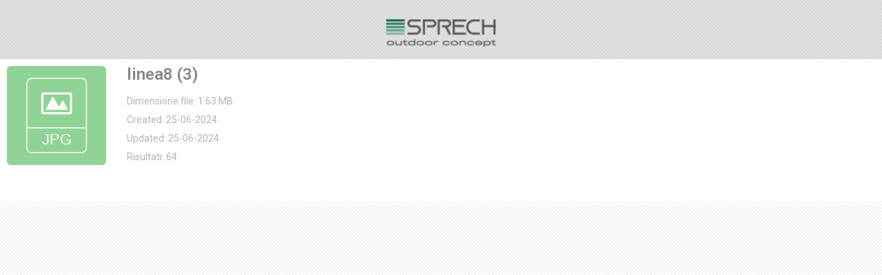

--- FILE ---
content_type: text/css
request_url: https://areariservata.sprech.com/wp-content/plugins/wp-file-download/app/site/themes/wpfd-default/css/style.css?ver=5.3.0
body_size: 3907
content:
@charset "UTF-8";
/**
 * WP File Download
 *
 * We developed this code with our hearts and passion.
 * We hope you found it useful, easy to understand and to customize.
 * Otherwise, please feel free to contact us at contact@joomunited.com *
 * @package WP File Download
 * @copyright Copyright (C) 2013 JoomUnited (http://www.joomunited.com). All rights reserved.
 * @copyright Copyright (C) 2013 Damien Barrère (http://www.crac-design.com). All rights reserved.
 * @license GNU General Public License version 2 or later; http://www.gnu.org/licenses/gpl-2.0.html
 */
#et-boc .wpfd-content-default h2, .wpfd-content-default h2 {
  padding: 0.5555555556em 0 0 0;
  margin: 0 0 0.5555555556em 0;
  font-size: 1em;
  color: #595959;
}
@media only screen and (max-width: 720px) {
  #et-boc .wpfd-content-default h2, .wpfd-content-default h2 {
    margin: 0 0 0.3888888889em 0;
    padding-top: 0.3888888889em;
  }
}
#et-boc .wpfd-content-default a, .wpfd-content-default a {
  text-decoration: none !important;
  border-bottom: 0;
  box-shadow: none;
  color: #444;
  transition: all 0.2s ease;
}
#et-boc .wpfd-content-default a:hover, .wpfd-content-default a:hover {
  box-shadow: 1px 1px 0.6666666667em #ccc;
}
#et-boc .wpfd-content-default .wpfd-container, .wpfd-content-default .wpfd-container {
  flex-flow: row;
}
@media only screen and (max-width: 720px) {
  #et-boc .wpfd-content-default .wpfd-container .wpfd-foldertree ul.jaofiletree, .wpfd-content-default .wpfd-container .wpfd-foldertree ul.jaofiletree {
    margin: 10px 0 !important;
  }
}
#et-boc .wpfd-content-default .wpfd-container .wpfd-foldertree ul.jaofiletree li, .wpfd-content-default .wpfd-container .wpfd-foldertree ul.jaofiletree li {
  margin: 0 0 10px 0 !important;
}
#et-boc .wpfd-content-default .wpfd-container .wpfd-foldertree ul.jaofiletree li.selected > a, .wpfd-content-default .wpfd-container .wpfd-foldertree ul.jaofiletree li.selected > a {
  color: #3d3d3d;
  font-weight: bold;
}
#et-boc .wpfd-content-default .wpfd-container .wpfd-foldertree ul.jaofiletree li.selected > .zmdi-folder, .wpfd-content-default .wpfd-container .wpfd-foldertree ul.jaofiletree li.selected > .zmdi-folder {
  color: #3d3d3d;
  font-weight: bold;
}
#et-boc .wpfd-content-default .wpfd-container .wpfd-foldertree ul.jaofiletree li.selected > .zmdi-folder:before, .wpfd-content-default .wpfd-container .wpfd-foldertree ul.jaofiletree li.selected > .zmdi-folder:before {
  color: #3d3d3d;
  font-weight: bold;
}
#et-boc .wpfd-content-default .wpfd-container .wpfd-foldertree ul.jaofiletree li.selected > .icon-open-close, .wpfd-content-default .wpfd-container .wpfd-foldertree ul.jaofiletree li.selected > .icon-open-close {
  color: #3d3d3d;
  font-weight: bold;
}
#et-boc .wpfd-content-default .wpfd-container .wpfd-foldertree ul.jaofiletree li.selected > .icon-open-close:before, .wpfd-content-default .wpfd-container .wpfd-foldertree ul.jaofiletree li.selected > .icon-open-close:before {
  color: #3d3d3d;
  font-weight: bold;
}
#et-boc .wpfd-content-default .wpfd-container .wpfd-foldertree ul.jaofiletree a, .wpfd-content-default .wpfd-container .wpfd-foldertree ul.jaofiletree a {
  color: #666666;
  font-weight: normal;
  font-stretch: normal;
  font-style: normal;
  letter-spacing: normal;
  text-align: left;
}
#et-boc .wpfd-content-default .wpfd-container .wpfd-foldertree ul.jaofiletree .zmdi-folder,
#et-boc .wpfd-content-default .wpfd-container .wpfd-foldertree ul.jaofiletree .zmdi-folder-open,
#et-boc .wpfd-content-default .wpfd-container .wpfd-foldertree ul.jaofiletree .icon-open-close, .wpfd-content-default .wpfd-container .wpfd-foldertree ul.jaofiletree .zmdi-folder,
.wpfd-content-default .wpfd-container .wpfd-foldertree ul.jaofiletree .zmdi-folder-open,
.wpfd-content-default .wpfd-container .wpfd-foldertree ul.jaofiletree .icon-open-close {
  color: #888888;
}
#et-boc .wpfd-content-default .wpfd-container .wpfd-foldertree ul.jaofiletree .zmdi-folder, .wpfd-content-default .wpfd-container .wpfd-foldertree ul.jaofiletree .zmdi-folder {
  margin-top: 1px;
  margin-right: 8px;
}
#et-boc .wpfd-content-default .wpfd_list, .wpfd-content-default .wpfd_list {
  display: -webkit-flex;
  display: -ms-flexbox;
  display: flex;
  flex: auto;
  flex-wrap: wrap;
}
#et-boc .wpfd-content-default .wpfd_list .file, .wpfd-content-default .wpfd_list .file {
  font-size: 13px;
  display: -webkit-flex;
  display: -ms-flexbox;
  display: flex;
  background: #ffffff;
  min-height: 3.8888888889em;
  min-width: 350px;
  padding: 15px;
  border-radius: 4px;
  border: 1px solid #ccc;
  width: calc(50% - 20px);
  float: left;
  box-sizing: border-box;
  flex-grow: 1;
}
@media only screen and (max-width: 720px) {
  #et-boc .wpfd-content-default .wpfd_list .file, .wpfd-content-default .wpfd_list .file {
    min-width: unset;
  }
}
#et-boc .wpfd-content-default .wpfd_list .file.flex_span, .wpfd-content-default .wpfd_list .file.flex_span {
  height: 1px;
  background: transparent !important;
  min-height: 1px !important;
  max-height: 1px !important;
  padding-top: 0 !important;
  padding-bottom: 0 !important;
  margin-top: 0 !important;
  margin-bottom: 0 !important;
  border: none;
}
#et-boc .wpfd-content-default .wpfd_list .file input.cbox_file_download:focus, .wpfd-content-default .wpfd_list .file input.cbox_file_download:focus {
  outline: unset;
}
#et-boc .wpfd-content-default .wpfd_list .file.wpfd-password-protection-form, .wpfd-content-default .wpfd_list .file.wpfd-password-protection-form {
  display: block;
  color: #999999;
  font-size: 13px;
}
#et-boc .wpfd-content-default .wpfd_list .file.wpfd-password-protection-form .protected-title, .wpfd-content-default .wpfd_list .file.wpfd-password-protection-form .protected-title {
  color: #808080;
  font-weight: bold;
  font-size: 1em;
}
#et-boc .wpfd-content-default .wpfd_list .file.wpfd-password-protection-form .wpfd-password-label, .wpfd-content-default .wpfd_list .file.wpfd-password-protection-form .wpfd-password-label {
  color: #808080;
  font-size: 1em;
}
#et-boc .wpfd-content-default .wpfd_list .file.wpfd-password-protection-form .password-title, .wpfd-content-default .wpfd_list .file.wpfd-password-protection-form .password-title {
  margin-top: 10px;
}
#et-boc .wpfd-content-default .wpfd_list .file.wpfd-password-protection-form .password-type-and-submit-section, .wpfd-content-default .wpfd_list .file.wpfd-password-protection-form .password-type-and-submit-section {
  width: 100%;
}
#et-boc .wpfd-content-default .wpfd_list .file.wpfd-password-protection-form .wpfd-password-value, .wpfd-content-default .wpfd_list .file.wpfd-password-protection-form .wpfd-password-value {
  width: calc(100% - 65px);
  padding: 5px 10px;
  box-sizing: border-box;
  margin: 0;
  display: inline-block;
  font-size: 13px;
  vertical-align: middle;
  min-height: 38px;
  border: 1px solid #cccccc;
  border-radius: 4px;
}
#et-boc .wpfd-content-default .wpfd_list .file.wpfd-password-protection-form .wpfd-password-value:focus, .wpfd-content-default .wpfd_list .file.wpfd-password-protection-form .wpfd-password-value:focus {
  outline: none;
}
#et-boc .wpfd-content-default .wpfd_list .file.wpfd-password-protection-form .wpfd-password-submit, .wpfd-content-default .wpfd_list .file.wpfd-password-protection-form .wpfd-password-submit {
  width: 55px;
  font-size: 13px;
  padding: 5px;
  box-sizing: border-box;
  display: inline-block;
  margin: 0 0 0 1px;
  min-height: 38px;
  vertical-align: middle;
  border-radius: 4px;
  background-color: #28303d;
  color: #d1e4dd;
}
#et-boc .wpfd-content-default .wpfd_list .file.wpfd-password-protection-form .wpfd-password-submit:hover, .wpfd-content-default .wpfd_list .file.wpfd-password-protection-form .wpfd-password-submit:hover {
  box-shadow: 1px 1px 0.6666666667em #ccc;
  background-color: #28303d;
  border-color: #28303d;
  color: #d1e4dd;
}
#et-boc .wpfd-content-default .wpfd_list .file.wpfd-password-protection-form .wpfd-password-submit:focus, .wpfd-content-default .wpfd_list .file.wpfd-password-protection-form .wpfd-password-submit:focus {
  outline: none;
}
#et-boc .wpfd-content-default .wpfd_list .file.wpfd-password-protection-form .message-info, .wpfd-content-default .wpfd_list .file.wpfd-password-protection-form .message-info {
  font-size: 1em;
  margin: 5px 0;
}
#et-boc .wpfd-content-default .filecontent > div.ext[class*=wpfd-icon-set-], .wpfd-content-default .filecontent > div.ext[class*=wpfd-icon-set-] {
  height: 70px;
  width: 70px;
  float: left;
  color: #fff;
  position: relative;
  top: 0;
  text-indent: -999999999px;
}
#et-boc .wpfd-content-default .filecontent > div.ext[class*=wpfd-icon-set-png], .wpfd-content-default .filecontent > div.ext[class*=wpfd-icon-set-png] {
  background-size: 100% !important;
}
#et-boc .wpfd-content-default .filecontent > div.ext[class*=wpfd-icon-set-svg], .wpfd-content-default .filecontent > div.ext[class*=wpfd-icon-set-svg] {
  background-size: 100% !important;
}
#et-boc .wpfd-content-default .filecontent > div.ext:not([class*=wpfd-icon-set-]), .wpfd-content-default .filecontent > div.ext:not([class*=wpfd-icon-set-]) {
  height: 5.5555555556em;
  width: 4.1666666667em;
  margin-right: 0.8333333333em;
  float: left;
  background: url(../../../assets/images/theme/neutral.png) top center transparent no-repeat;
  background-size: contain;
  color: #fff;
  position: relative;
  top: 0;
}
@media screen and (max-width: 420px) {
  #et-boc .wpfd-content-default .filecontent > div.ext:not([class*=wpfd-icon-set-]), .wpfd-content-default .filecontent > div.ext:not([class*=wpfd-icon-set-]) {
    margin-bottom: 10px;
  }
}
#et-boc .wpfd-content-default .filecontent > div.ext:not([class*=wpfd-icon-set-])[class*=ext-], .wpfd-content-default .filecontent > div.ext:not([class*=wpfd-icon-set-])[class*=ext-] {
  color: transparent;
}
#et-boc .wpfd-content-default .filecontent > div.ext:not([class*=wpfd-icon-set-]).ext-7z, .wpfd-content-default .filecontent > div.ext:not([class*=wpfd-icon-set-]).ext-7z {
  background-image: url("../../../assets/images/theme/7z.png");
}
#et-boc .wpfd-content-default .filecontent > div.ext:not([class*=wpfd-icon-set-]).ext-ace, .wpfd-content-default .filecontent > div.ext:not([class*=wpfd-icon-set-]).ext-ace {
  background-image: url("../../../assets/images/theme/ace.png");
}
#et-boc .wpfd-content-default .filecontent > div.ext:not([class*=wpfd-icon-set-]).ext-bz2, .wpfd-content-default .filecontent > div.ext:not([class*=wpfd-icon-set-]).ext-bz2 {
  background-image: url("../../../assets/images/theme/bz2.png");
}
#et-boc .wpfd-content-default .filecontent > div.ext:not([class*=wpfd-icon-set-]).ext-dmg, .wpfd-content-default .filecontent > div.ext:not([class*=wpfd-icon-set-]).ext-dmg {
  background-image: url("../../../assets/images/theme/dmg.png");
}
#et-boc .wpfd-content-default .filecontent > div.ext:not([class*=wpfd-icon-set-]).ext-gz, .wpfd-content-default .filecontent > div.ext:not([class*=wpfd-icon-set-]).ext-gz {
  background-image: url("../../../assets/images/theme/gz.png");
}
#et-boc .wpfd-content-default .filecontent > div.ext:not([class*=wpfd-icon-set-]).ext-rar, .wpfd-content-default .filecontent > div.ext:not([class*=wpfd-icon-set-]).ext-rar {
  background-image: url("../../../assets/images/theme/rar.png");
}
#et-boc .wpfd-content-default .filecontent > div.ext:not([class*=wpfd-icon-set-]).ext-tgz, .wpfd-content-default .filecontent > div.ext:not([class*=wpfd-icon-set-]).ext-tgz {
  background-image: url("../../../assets/images/theme/tgz.png");
}
#et-boc .wpfd-content-default .filecontent > div.ext:not([class*=wpfd-icon-set-]).ext-zip, .wpfd-content-default .filecontent > div.ext:not([class*=wpfd-icon-set-]).ext-zip {
  background-image: url("../../../assets/images/theme/zip.png");
}
#et-boc .wpfd-content-default .filecontent > div.ext:not([class*=wpfd-icon-set-]).ext-csv, .wpfd-content-default .filecontent > div.ext:not([class*=wpfd-icon-set-]).ext-csv {
  background-image: url("../../../assets/images/theme/csv.png");
}
#et-boc .wpfd-content-default .filecontent > div.ext:not([class*=wpfd-icon-set-]).ext-doc, .wpfd-content-default .filecontent > div.ext:not([class*=wpfd-icon-set-]).ext-doc {
  background-image: url("../../../assets/images/theme/doc.png");
}
#et-boc .wpfd-content-default .filecontent > div.ext:not([class*=wpfd-icon-set-]).ext-docx, .wpfd-content-default .filecontent > div.ext:not([class*=wpfd-icon-set-]).ext-docx {
  background-image: url("../../../assets/images/theme/docx.png");
}
#et-boc .wpfd-content-default .filecontent > div.ext:not([class*=wpfd-icon-set-]).ext-html, .wpfd-content-default .filecontent > div.ext:not([class*=wpfd-icon-set-]).ext-html {
  background-image: url("../../../assets/images/theme/html.png");
}
#et-boc .wpfd-content-default .filecontent > div.ext:not([class*=wpfd-icon-set-]).ext-key, .wpfd-content-default .filecontent > div.ext:not([class*=wpfd-icon-set-]).ext-key {
  background-image: url("../../../assets/images/theme/key.png");
}
#et-boc .wpfd-content-default .filecontent > div.ext:not([class*=wpfd-icon-set-]).ext-keynote, .wpfd-content-default .filecontent > div.ext:not([class*=wpfd-icon-set-]).ext-keynote {
  background-image: url("../../../assets/images/theme/keynote.png");
}
#et-boc .wpfd-content-default .filecontent > div.ext:not([class*=wpfd-icon-set-]).ext-odp, .wpfd-content-default .filecontent > div.ext:not([class*=wpfd-icon-set-]).ext-odp {
  background-image: url("../../../assets/images/theme/odp.png");
}
#et-boc .wpfd-content-default .filecontent > div.ext:not([class*=wpfd-icon-set-]).ext-ods, .wpfd-content-default .filecontent > div.ext:not([class*=wpfd-icon-set-]).ext-ods {
  background-image: url("../../../assets/images/theme/ods.png");
}
#et-boc .wpfd-content-default .filecontent > div.ext:not([class*=wpfd-icon-set-]).ext-odt, .wpfd-content-default .filecontent > div.ext:not([class*=wpfd-icon-set-]).ext-odt {
  background-image: url("../../../assets/images/theme/odt.png");
}
#et-boc .wpfd-content-default .filecontent > div.ext:not([class*=wpfd-icon-set-]).ext-pages, .wpfd-content-default .filecontent > div.ext:not([class*=wpfd-icon-set-]).ext-pages {
  background-image: url("../../../assets/images/theme/pages.png");
}
#et-boc .wpfd-content-default .filecontent > div.ext:not([class*=wpfd-icon-set-]).ext-pdf, .wpfd-content-default .filecontent > div.ext:not([class*=wpfd-icon-set-]).ext-pdf {
  background-image: url("../../../assets/images/theme/pdf.png");
}
#et-boc .wpfd-content-default .filecontent > div.ext:not([class*=wpfd-icon-set-]).ext-pps, .wpfd-content-default .filecontent > div.ext:not([class*=wpfd-icon-set-]).ext-pps {
  background-image: url("../../../assets/images/theme/pps.png");
}
#et-boc .wpfd-content-default .filecontent > div.ext:not([class*=wpfd-icon-set-]).ext-ppt, .wpfd-content-default .filecontent > div.ext:not([class*=wpfd-icon-set-]).ext-ppt {
  background-image: url("../../../assets/images/theme/ppt.png");
}
#et-boc .wpfd-content-default .filecontent > div.ext:not([class*=wpfd-icon-set-]).ext-pptx, .wpfd-content-default .filecontent > div.ext:not([class*=wpfd-icon-set-]).ext-pptx {
  background-image: url("../../../assets/images/theme/pptx.png");
}
#et-boc .wpfd-content-default .filecontent > div.ext:not([class*=wpfd-icon-set-]).ext-rtf, .wpfd-content-default .filecontent > div.ext:not([class*=wpfd-icon-set-]).ext-rtf {
  background-image: url("../../../assets/images/theme/rtf.png");
}
#et-boc .wpfd-content-default .filecontent > div.ext:not([class*=wpfd-icon-set-]).ext-tex, .wpfd-content-default .filecontent > div.ext:not([class*=wpfd-icon-set-]).ext-tex {
  background-image: url("../../../assets/images/theme/tex.png");
}
#et-boc .wpfd-content-default .filecontent > div.ext:not([class*=wpfd-icon-set-]).ext-txt, .wpfd-content-default .filecontent > div.ext:not([class*=wpfd-icon-set-]).ext-txt {
  background-image: url("../../../assets/images/theme/txt.png");
}
#et-boc .wpfd-content-default .filecontent > div.ext:not([class*=wpfd-icon-set-]).ext-xls, .wpfd-content-default .filecontent > div.ext:not([class*=wpfd-icon-set-]).ext-xls {
  background-image: url("../../../assets/images/theme/xls.png");
}
#et-boc .wpfd-content-default .filecontent > div.ext:not([class*=wpfd-icon-set-]).ext-xlsx, .wpfd-content-default .filecontent > div.ext:not([class*=wpfd-icon-set-]).ext-xlsx {
  background-image: url("../../../assets/images/theme/xlsx.png");
}
#et-boc .wpfd-content-default .filecontent > div.ext:not([class*=wpfd-icon-set-]).ext-xml, .wpfd-content-default .filecontent > div.ext:not([class*=wpfd-icon-set-]).ext-xml {
  background-image: url("../../../assets/images/theme/xml.png");
}
#et-boc .wpfd-content-default .filecontent > div.ext:not([class*=wpfd-icon-set-]).ext-bmp, .wpfd-content-default .filecontent > div.ext:not([class*=wpfd-icon-set-]).ext-bmp {
  background-image: url("../../../assets/images/theme/bmp.png");
}
#et-boc .wpfd-content-default .filecontent > div.ext:not([class*=wpfd-icon-set-]).ext-exif, .wpfd-content-default .filecontent > div.ext:not([class*=wpfd-icon-set-]).ext-exif {
  background-image: url("../../../assets/images/theme/exif.png");
}
#et-boc .wpfd-content-default .filecontent > div.ext:not([class*=wpfd-icon-set-]).ext-gif, .wpfd-content-default .filecontent > div.ext:not([class*=wpfd-icon-set-]).ext-gif {
  background-image: url("../../../assets/images/theme/gif.png");
}
#et-boc .wpfd-content-default .filecontent > div.ext:not([class*=wpfd-icon-set-]).ext-ico, .wpfd-content-default .filecontent > div.ext:not([class*=wpfd-icon-set-]).ext-ico {
  background-image: url("../../../assets/images/theme/ico.png");
}
#et-boc .wpfd-content-default .filecontent > div.ext:not([class*=wpfd-icon-set-]).ext-jpeg, .wpfd-content-default .filecontent > div.ext:not([class*=wpfd-icon-set-]).ext-jpeg {
  background-image: url("../../../assets/images/theme/jpeg.png");
}
#et-boc .wpfd-content-default .filecontent > div.ext:not([class*=wpfd-icon-set-]).ext-jpg, .wpfd-content-default .filecontent > div.ext:not([class*=wpfd-icon-set-]).ext-jpg {
  background-image: url("../../../assets/images/theme/jpg.png");
}
#et-boc .wpfd-content-default .filecontent > div.ext:not([class*=wpfd-icon-set-]).ext-png, .wpfd-content-default .filecontent > div.ext:not([class*=wpfd-icon-set-]).ext-png {
  background-image: url("../../../assets/images/theme/png.png");
}
#et-boc .wpfd-content-default .filecontent > div.ext:not([class*=wpfd-icon-set-]).ext-psd, .wpfd-content-default .filecontent > div.ext:not([class*=wpfd-icon-set-]).ext-psd {
  background-image: url("../../../assets/images/theme/psd.png");
}
#et-boc .wpfd-content-default .filecontent > div.ext:not([class*=wpfd-icon-set-]).ext-tif, .wpfd-content-default .filecontent > div.ext:not([class*=wpfd-icon-set-]).ext-tif {
  background-image: url("../../../assets/images/theme/tif.png");
}
#et-boc .wpfd-content-default .filecontent > div.ext:not([class*=wpfd-icon-set-]).ext-tiff, .wpfd-content-default .filecontent > div.ext:not([class*=wpfd-icon-set-]).ext-tiff {
  background-image: url("../../../assets/images/theme/tiff.png");
}
#et-boc .wpfd-content-default .filecontent > div.ext:not([class*=wpfd-icon-set-]).ext-aac, .wpfd-content-default .filecontent > div.ext:not([class*=wpfd-icon-set-]).ext-aac {
  background-image: url("../../../assets/images/theme/aac.png");
}
#et-boc .wpfd-content-default .filecontent > div.ext:not([class*=wpfd-icon-set-]).ext-aif, .wpfd-content-default .filecontent > div.ext:not([class*=wpfd-icon-set-]).ext-aif {
  background-image: url("../../../assets/images/theme/aif.png");
}
#et-boc .wpfd-content-default .filecontent > div.ext:not([class*=wpfd-icon-set-]).ext-aiff, .wpfd-content-default .filecontent > div.ext:not([class*=wpfd-icon-set-]).ext-aiff {
  background-image: url("../../../assets/images/theme/aiff.png");
}
#et-boc .wpfd-content-default .filecontent > div.ext:not([class*=wpfd-icon-set-]).ext-alac, .wpfd-content-default .filecontent > div.ext:not([class*=wpfd-icon-set-]).ext-alac {
  background-image: url("../../../assets/images/theme/alac.png");
}
#et-boc .wpfd-content-default .filecontent > div.ext:not([class*=wpfd-icon-set-]).ext-amr, .wpfd-content-default .filecontent > div.ext:not([class*=wpfd-icon-set-]).ext-amr {
  background-image: url("../../../assets/images/theme/amr.png");
}
#et-boc .wpfd-content-default .filecontent > div.ext:not([class*=wpfd-icon-set-]).ext-au, .wpfd-content-default .filecontent > div.ext:not([class*=wpfd-icon-set-]).ext-au {
  background-image: url("../../../assets/images/theme/au.png");
}
#et-boc .wpfd-content-default .filecontent > div.ext:not([class*=wpfd-icon-set-]).ext-cdda, .wpfd-content-default .filecontent > div.ext:not([class*=wpfd-icon-set-]).ext-cdda {
  background-image: url("../../../assets/images/theme/cdda.png");
}
#et-boc .wpfd-content-default .filecontent > div.ext:not([class*=wpfd-icon-set-]).ext-flac, .wpfd-content-default .filecontent > div.ext:not([class*=wpfd-icon-set-]).ext-flac {
  background-image: url("../../../assets/images/theme/flac.png");
}
#et-boc .wpfd-content-default .filecontent > div.ext:not([class*=wpfd-icon-set-]).ext-m3u, .wpfd-content-default .filecontent > div.ext:not([class*=wpfd-icon-set-]).ext-m3u {
  background-image: url("../../../assets/images/theme/m3u.png");
}
#et-boc .wpfd-content-default .filecontent > div.ext:not([class*=wpfd-icon-set-]).ext-m4a, .wpfd-content-default .filecontent > div.ext:not([class*=wpfd-icon-set-]).ext-m4a {
  background-image: url("../../../assets/images/theme/m4a.png");
}
#et-boc .wpfd-content-default .filecontent > div.ext:not([class*=wpfd-icon-set-]).ext-m4p, .wpfd-content-default .filecontent > div.ext:not([class*=wpfd-icon-set-]).ext-m4p {
  background-image: url("../../../assets/images/theme/m4p.png");
}
#et-boc .wpfd-content-default .filecontent > div.ext:not([class*=wpfd-icon-set-]).ext-mid, .wpfd-content-default .filecontent > div.ext:not([class*=wpfd-icon-set-]).ext-mid {
  background-image: url("../../../assets/images/theme/mid.png");
}
#et-boc .wpfd-content-default .filecontent > div.ext:not([class*=wpfd-icon-set-]).ext-mp3, .wpfd-content-default .filecontent > div.ext:not([class*=wpfd-icon-set-]).ext-mp3 {
  background-image: url("../../../assets/images/theme/mp3.png");
}
#et-boc .wpfd-content-default .filecontent > div.ext:not([class*=wpfd-icon-set-]).ext-mp4, .wpfd-content-default .filecontent > div.ext:not([class*=wpfd-icon-set-]).ext-mp4 {
  background-image: url("../../../assets/images/theme/mp4.png");
}
#et-boc .wpfd-content-default .filecontent > div.ext:not([class*=wpfd-icon-set-]).ext-mpa, .wpfd-content-default .filecontent > div.ext:not([class*=wpfd-icon-set-]).ext-mpa {
  background-image: url("../../../assets/images/theme/mpa.png");
}
#et-boc .wpfd-content-default .filecontent > div.ext:not([class*=wpfd-icon-set-]).ext-ogg, .wpfd-content-default .filecontent > div.ext:not([class*=wpfd-icon-set-]).ext-ogg {
  background-image: url("../../../assets/images/theme/ogg.png");
}
#et-boc .wpfd-content-default .filecontent > div.ext:not([class*=wpfd-icon-set-]).ext-pac, .wpfd-content-default .filecontent > div.ext:not([class*=wpfd-icon-set-]).ext-pac {
  background-image: url("../../../assets/images/theme/pac.png");
}
#et-boc .wpfd-content-default .filecontent > div.ext:not([class*=wpfd-icon-set-]).ext-ra, .wpfd-content-default .filecontent > div.ext:not([class*=wpfd-icon-set-]).ext-ra {
  background-image: url("../../../assets/images/theme/ra.png");
}
#et-boc .wpfd-content-default .filecontent > div.ext:not([class*=wpfd-icon-set-]).ext-wav, .wpfd-content-default .filecontent > div.ext:not([class*=wpfd-icon-set-]).ext-wav {
  background-image: url("../../../assets/images/theme/wav.png");
}
#et-boc .wpfd-content-default .filecontent > div.ext:not([class*=wpfd-icon-set-]).ext-wma, .wpfd-content-default .filecontent > div.ext:not([class*=wpfd-icon-set-]).ext-wma {
  background-image: url("../../../assets/images/theme/wma.png");
}
#et-boc .wpfd-content-default .filecontent > div.ext:not([class*=wpfd-icon-set-]).ext-3gp, .wpfd-content-default .filecontent > div.ext:not([class*=wpfd-icon-set-]).ext-3gp {
  background-image: url("../../../assets/images/theme/3gp.png");
}
#et-boc .wpfd-content-default .filecontent > div.ext:not([class*=wpfd-icon-set-]).ext-asf, .wpfd-content-default .filecontent > div.ext:not([class*=wpfd-icon-set-]).ext-asf {
  background-image: url("../../../assets/images/theme/asf.png");
}
#et-boc .wpfd-content-default .filecontent > div.ext:not([class*=wpfd-icon-set-]).ext-avi, .wpfd-content-default .filecontent > div.ext:not([class*=wpfd-icon-set-]).ext-avi {
  background-image: url("../../../assets/images/theme/avi.png");
}
#et-boc .wpfd-content-default .filecontent > div.ext:not([class*=wpfd-icon-set-]).ext-flv, .wpfd-content-default .filecontent > div.ext:not([class*=wpfd-icon-set-]).ext-flv {
  background-image: url("../../../assets/images/theme/flv.png");
}
#et-boc .wpfd-content-default .filecontent > div.ext:not([class*=wpfd-icon-set-]).ext-m4v, .wpfd-content-default .filecontent > div.ext:not([class*=wpfd-icon-set-]).ext-m4v {
  background-image: url("../../../assets/images/theme/m4v.png");
}
#et-boc .wpfd-content-default .filecontent > div.ext:not([class*=wpfd-icon-set-]).ext-mkv, .wpfd-content-default .filecontent > div.ext:not([class*=wpfd-icon-set-]).ext-mkv {
  background-image: url("../../../assets/images/theme/mkv.png");
}
#et-boc .wpfd-content-default .filecontent > div.ext:not([class*=wpfd-icon-set-]).ext-mov, .wpfd-content-default .filecontent > div.ext:not([class*=wpfd-icon-set-]).ext-mov {
  background-image: url("../../../assets/images/theme/mov.png");
}
#et-boc .wpfd-content-default .filecontent > div.ext:not([class*=wpfd-icon-set-]).ext-mpeg, .wpfd-content-default .filecontent > div.ext:not([class*=wpfd-icon-set-]).ext-mpeg {
  background-image: url("../../../assets/images/theme/mpeg.png");
}
#et-boc .wpfd-content-default .filecontent > div.ext:not([class*=wpfd-icon-set-]).ext-mpg, .wpfd-content-default .filecontent > div.ext:not([class*=wpfd-icon-set-]).ext-mpg {
  background-image: url("../../../assets/images/theme/mpg.png");
}
#et-boc .wpfd-content-default .filecontent > div.ext:not([class*=wpfd-icon-set-]).ext-rm, .wpfd-content-default .filecontent > div.ext:not([class*=wpfd-icon-set-]).ext-rm {
  background-image: url("../../../assets/images/theme/rm.png");
}
#et-boc .wpfd-content-default .filecontent > div.ext:not([class*=wpfd-icon-set-]).ext-swf, .wpfd-content-default .filecontent > div.ext:not([class*=wpfd-icon-set-]).ext-swf {
  background-image: url("../../../assets/images/theme/swf.png");
}
#et-boc .wpfd-content-default .filecontent > div.ext:not([class*=wpfd-icon-set-]).ext-vob, .wpfd-content-default .filecontent > div.ext:not([class*=wpfd-icon-set-]).ext-vob {
  background-image: url("../../../assets/images/theme/vob.png");
}
#et-boc .wpfd-content-default .filecontent > div.ext:not([class*=wpfd-icon-set-]).ext-wmv, .wpfd-content-default .filecontent > div.ext:not([class*=wpfd-icon-set-]).ext-wmv {
  background-image: url("../../../assets/images/theme/wmv.png");
}
#et-boc .wpfd-content-default .filecontent > div.ext:not([class*=wpfd-icon-set-]).ext-css, .wpfd-content-default .filecontent > div.ext:not([class*=wpfd-icon-set-]).ext-css {
  background-image: url("../../../assets/images/theme/css.png");
}
#et-boc .wpfd-content-default .filecontent > div.ext:not([class*=wpfd-icon-set-]).ext-img, .wpfd-content-default .filecontent > div.ext:not([class*=wpfd-icon-set-]).ext-img {
  background-image: url("../../../assets/images/theme/img.png");
}
#et-boc .wpfd-content-default .filecontent > div.ext:not([class*=wpfd-icon-set-]) .txt, .wpfd-content-default .filecontent > div.ext:not([class*=wpfd-icon-set-]) .txt {
  position: absolute;
  top: 2.6666666667em;
  left: 0.3888888889em;
  display: block;
  width: 1.9444444444em;
  font-size: 0.9444444444em;
  font-weight: bold;
  line-height: 0.8888888889em;
  text-align: center;
  letter-spacing: -1px;
  text-transform: uppercase;
  font-family: arial, helvetica, sans-serif !important;
}
#et-boc .wpfd-content-default .filecontent > div > img, .wpfd-content-default .filecontent > div > img {
  width: 2.7777777778em;
  margin-right: 0.8333333333em;
  float: left;
  position: relative;
}

@media only screen and (max-width: 762px) and (min-width: 641px) {
  #et-boc .wpfd-content-default .wpfd_list .file,
.wpfd-content-default .wpfd_list .file {
    display: block;
    flex: unset;
  }
}
@media only screen and (max-width: 720px) and (min-width: 300px) {
  #et-boc .wpfd-content-default .wpfd_list .file,
.wpfd-content-default .wpfd_list .file {
    width: auto;
  }
}
@media only screen and (max-width: 420px) {
  #et-boc .wpfd-content-default .wpfd_list .file,
.wpfd-content-default .wpfd_list .file {
    display: block;
    width: auto;
    max-width: 100%;
    box-sizing: border-box;
  }
}
#et-boc .wpfd-content-default .wpfd_list .file .filecontent,
.wpfd-content-default .wpfd_list .file .filecontent {
  margin-left: 0;
  width: 70%;
}
@media only screen and (max-width: 762px) and (min-width: 641px) {
  #et-boc .wpfd-content-default .wpfd_list .file .filecontent,
.wpfd-content-default .wpfd_list .file .filecontent {
    width: 100%;
  }
}
@media only screen and (max-width: 400px) {
  #et-boc .wpfd-content-default .wpfd_list .file .filecontent,
.wpfd-content-default .wpfd_list .file .filecontent {
    width: 100%;
  }
}
#et-boc .wpfd-content-default .wpfd_list .file .file-right,
.wpfd-content-default .wpfd_list .file .file-right {
  margin: 0 auto;
  text-align: center;
  width: 43%;
  min-width: 115px;
  padding-left: 5px;
}
@media only screen and (max-width: 762px) and (min-width: 641px) {
  #et-boc .wpfd-content-default .wpfd_list .file .file-right,
.wpfd-content-default .wpfd_list .file .file-right {
    padding-top: 0.5555555556em;
    width: 100%;
    clear: both;
  }
}
@media only screen and (max-width: 420px) {
  #et-boc .wpfd-content-default .wpfd_list .file .file-right,
.wpfd-content-default .wpfd_list .file .file-right {
    padding-top: 0.5555555556em;
    padding-bottom: 1.1111111111em;
    width: 100%;
    clear: both;
  }
}
@media screen and (min-width: 768px) {
  #et-boc .wpfd-content-default .wpfd_list .file .file-right .downloadlink,
.wpfd-content-default .wpfd_list .file .file-right .downloadlink {
    margin: 23px 0 5px 0;
  }
}
#et-boc .wpfd-content-default .wpfd_list .file .file-right .openlink,
.wpfd-content-default .wpfd_list .file .file-right .openlink {
  margin-top: 10px;
}
#et-boc .wpfd-content-default .wpfd_list .file .openlink img,
.wpfd-content-default .wpfd_list .file .openlink img {
  margin: auto;
}
#et-boc .wpfd-content-default .wpfd_list .file .downloadlink:hover,
.wpfd-content-default .wpfd_list .file .downloadlink:hover {
  box-shadow: 1px 1px 0.6666666667em #ccc;
}
#et-boc .wpfd-content-default .wpfd_list .file h3,
.wpfd-content-default .wpfd_list .file h3 {
  font-size: 1.2em;
  line-height: 1.2222222222em;
  padding-top: 0;
  margin: 0 0 0.5555555556em 0;
  clear: none;
  word-wrap: break-word;
  text-transform: none;
  overflow: hidden;
}
#et-boc .wpfd-content-default .wpfd_list .file h3 a,
.wpfd-content-default .wpfd_list .file h3 a {
  font-weight: bold;
  font-stretch: normal;
  font-style: normal;
  letter-spacing: normal;
  text-align: left;
  color: #808080;
  text-transform: none;
  vertical-align: text-top;
  font-size: 16px;
  line-height: 16px;
}
#et-boc .wpfd-content-default .wpfd_list .file .file-xinfo,
.wpfd-content-default .wpfd_list .file .file-xinfo {
  margin-left: 5em;
  text-transform: none;
  overflow: hidden;
  font-size: 1em;
  font-weight: normal;
  font-stretch: normal;
  font-style: normal;
  line-height: 1.21;
  letter-spacing: normal;
  text-align: left;
  color: #999999;
  padding: 15px 0 0 25px;
}
@media screen and (max-width: 420px) {
  #et-boc .wpfd-content-default .wpfd_list .file .file-xinfo,
.wpfd-content-default .wpfd_list .file .file-xinfo {
    margin-left: 0;
  }
}
#et-boc .wpfd-content-default .wpfd_list .file .file-xinfo .file-desc,
.wpfd-content-default .wpfd_list .file .file-xinfo .file-desc {
  margin: -15px 0 15px 0;
}
#et-boc .wpfd-content-default .wpfd_list .file .file-xinfo .file-desc p,
.wpfd-content-default .wpfd_list .file .file-xinfo .file-desc p {
  margin: 0;
}
#et-boc .wpfd-content-default .wpfd_list .file .file-xinfo .file-size,
#et-boc .wpfd-content-default .wpfd_list .file .file-xinfo .file-hits,
#et-boc .wpfd-content-default .wpfd_list .file .file-xinfo .file-dated,
.wpfd-content-default .wpfd_list .file .file-xinfo .file-size,
.wpfd-content-default .wpfd_list .file .file-xinfo .file-hits,
.wpfd-content-default .wpfd_list .file .file-xinfo .file-dated {
  margin: 3px 0;
}
#et-boc .wpfd-content-default .wpfd_list .file .file-xinfo > div > span,
.wpfd-content-default .wpfd_list .file .file-xinfo > div > span {
  min-width: 85px;
  margin: 0 5px 0 0;
  display: inline-block;
  font-size: 1em;
}
#et-boc .wpfd-content-default .wpfd_list .file .filecontent,
.wpfd-content-default .wpfd_list .file .filecontent {
  font-size: 1em;
  line-height: 1.2;
}
#et-boc .wpfd-content-default .wpfd_list .file .filecontent h3,
.wpfd-content-default .wpfd_list .file .filecontent h3 {
  padding: 0 0 0 25px;
  margin: 0 0 5px 0;
  vertical-align: top;
  position: relative;
  font-size: 16px;
  line-height: 16px;
}
#et-boc .wpfd-content-default .wpfd_list .file .filecontent h3 a:hover,
.wpfd-content-default .wpfd_list .file .filecontent h3 a:hover {
  box-shadow: none;
}
@media screen and (max-width: 420px) {
  #et-boc .wpfd-content-default .wpfd_list .file .filecontent h3,
.wpfd-content-default .wpfd_list .file .filecontent h3 {
    width: 100%;
  }
}

#et-boc .wpfd-container-default,
.wpfd-container-default {
  box-sizing: border-box;
  padding: 0;
  min-height: 50px;
  -webkit-overflow-scrolling: touch;
  position: relative;
}
#et-boc .wpfd-container-default .wpfd-categories,
.wpfd-container-default .wpfd-categories {
  padding: 0;
}
#et-boc .wpfd-container-default .wpfd-categories h2,
.wpfd-container-default .wpfd-categories h2 {
  font-weight: normal;
  font-stretch: normal;
  font-style: normal;
  line-height: 1.18;
  letter-spacing: normal;
  text-align: left;
  color: #b3b3b3;
  text-transform: uppercase;
  font-size: 1.25em;
  padding: 0;
  margin: 0 0 0 10px;
}

#et-boc .wpfd-container-default:not(.with_foldertree),
.wpfd-container-default:not(.with_foldertree) {
  width: 100%;
}

.wpfd-content-default .default-download-category.display-download-category {
  display: none;
}
.wpfd-content-default .default-download-category:hover {
  cursor: pointer;
}

.wpfd-content-default .head-category-default:before {
  content: ">>";
  font-size: 1em;
  display: inline-block;
  text-align: left;
  text-transform: none;
  vertical-align: middle;
  margin: 0 5px 0 0;
}

@media (max-width: 720px) {
  .wpfd-content-default.wpfd-content .wpfd-flex-container {
    display: block;
  }
  .wpfd-content-default .wpfd_list {
    -webkit-flex-direction: column;
    -ms-flex-direction: column;
    flex-direction: column;
  }
  .wpfd-content-default .wpfd_list .file {
    -webkit-flex: 0 !important;
    -ms-flex: 0 !important;
    flex: 0 !important;
  }
}
/* Right to left */
.rtl .wpfd-content-default {
  direction: rtl;
}
.rtl .wpfd-content-default .wpfd-categories .catlink span {
  padding-right: 5px;
  text-align: left;
}
.rtl .wpfd-content-default i.wpfd-preview, .rtl .wpfd-content-default i.wpfd-download {
  padding-right: 5px;
}
.rtl .wpfd-content-default .filecontent > div.ext {
  float: right;
  margin-right: unset;
  margin-left: 15px;
}
.rtl .wpfd-content-default .file .file-xinfo {
  overflow: hidden;
  margin-right: 65px;
  margin-left: unset;
}
.rtl .wpfd-content-default .file .file-xinfo span {
  float: right;
  margin-left: 2px;
}
.rtl .wpfd-content-default .backcategory {
  float: none;
  right: unset;
  left: 10px;
}
.rtl .wpfd-content-default .backcategory .zmdi-chevron-left {
  -moz-transform: scaleX(-1);
  -o-transform: scaleX(-1);
  -webkit-transform: scaleX(-1);
  transform: scale(-1);
  margin-left: 3px;
}
.rtl .wpfd-content-default i.zmdi, .rtl .wpfd-content-default .zmdi-folder, .rtl .wpfd-content-default .zmdi-folder-open {
  -moz-transform: scaleX(-1);
  -o-transform: scaleX(-1);
  -webkit-transform: scaleX(-1);
  transform: scaleX(-1);
  padding-left: 5px;
}
.rtl .wpfd-content-default .icon-open-close {
  -moz-transform: scaleX(-1);
  -o-transform: scaleX(-1);
  -webkit-transform: scaleX(-1);
  transform: scaleX(-1);
  float: right;
}
.rtl .wpfd-content-default ul.jaofiletree:first-child {
  margin-right: -10px !important;
  margin-left: unset !important;
}
.rtl .wpfd-content-default ul.jaofiletree li {
  padding-right: 10px !important;
  padding-left: unset !important;
}

/*# sourceMappingURL=style.css.map */
